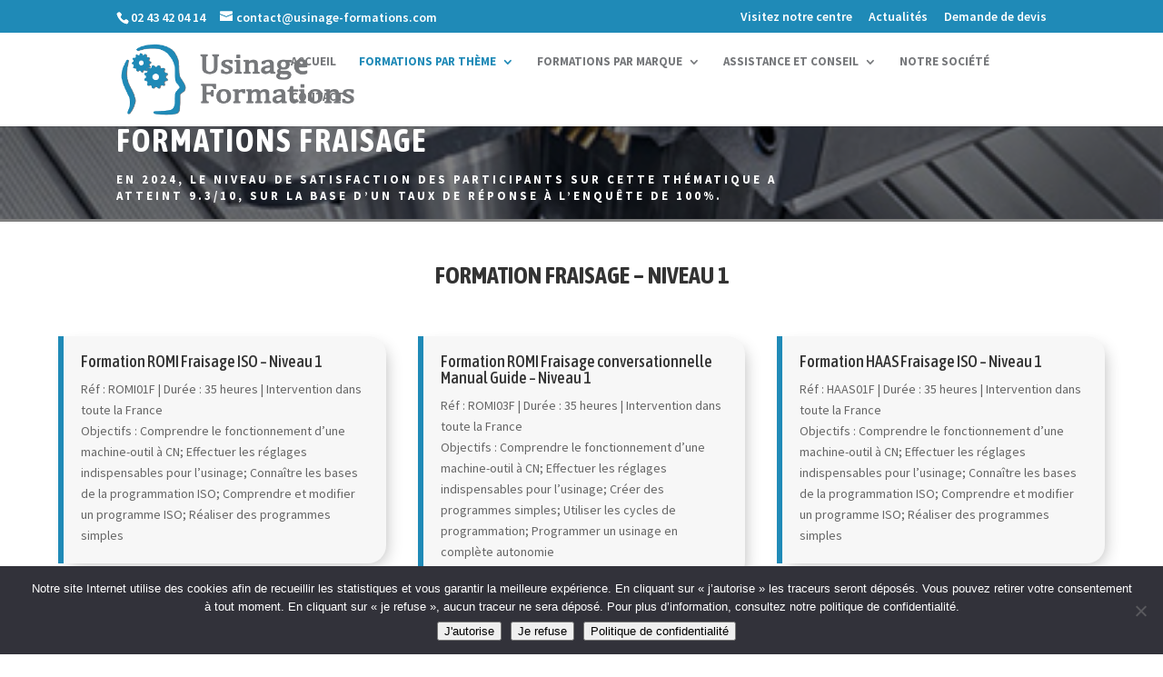

--- FILE ---
content_type: text/css
request_url: https://usinage-formations.com/wp-content/themes/Divi%20Child/style.css?ver=4.27.5
body_size: 479
content:
/*
Theme Name: Divi Child
Theme URI: http://www.elegantthemes.com/gallery/divi/
Version: 1.0.0
Description: Divi Child Theme
Author: Axelys Conseil
Author URl: www.axelysconseil.com
Tags: responsive-layout, one-column, two-columns, three-columns, four-columns, left-sidebar, right-sidebar, custom-background, custom-colors, featured-images, full-width-template, post-formats, rtl-language-support, theme-options, threaded-comments, translation-ready
License: GNU General Public License v2
License URI: http://www.gnu.org/licenses/gpl-2.0.html
Template: Divi
*/ 
